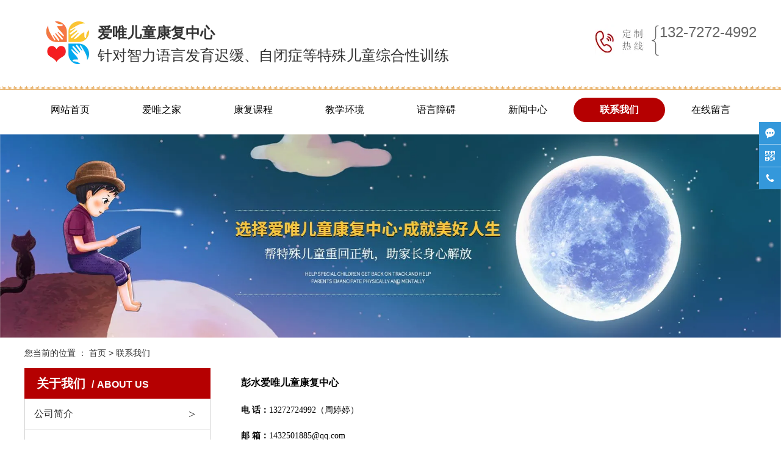

--- FILE ---
content_type: text/html; charset=utf-8
request_url: http://www.aiweikangfu.com/contact.html
body_size: 3671
content:

<!doctype html>
<html>
<head>
    <meta http-equiv="Content-Type" content="text/html; charset=utf-8" />
<title>联系我们_彭水爱唯儿童康复中心</title>
<meta name="Keywords" content="" />
<meta name="Description" content="" />
<meta name="author" content="深圳市东方富海科技有限公司 fuhai360.com" />
<link href="//static2.fuhai360.com/global/common.css" rel="stylesheet" type="text/css" />

    
<script src="//static2.fuhai360.com/global/js/jquery.min.js" type="text/javascript"></script>
<script src="//static2.fuhai360.com/n210721/js/jquery.SuperSlide.2.1.1.js" type="text/javascript"></script>
<script src="//static2.fuhai360.com/n210721/js/aos.js" type="text/javascript"></script>
<link href="//static2.fuhai360.com/n210721/css/style.css?ver=2" rel="stylesheet" type="text/css">
<link href="//static2.fuhai360.com/n210721/css/aos.css" rel="stylesheet" type="text/css">
<style type="text/css">.two_fr li{height:auto;}.five_text h3{display:none;}.footer_text li{height:47px;margin-bottom:9px;}.footer_top li{padding:0 41px;}.product li{height:auto;}.product li img{height:179px;}.two_img{width:100%;height:215px;}</style>
<script type="text/javascript">document.write(unescape('%3Cscript src="http://webim.fuhai360.com/ocs.html?sid=49734" type="text/javascript"%3E%3C/script%3E'));</script>

</head>
<body>
    <div class="page">
        <div class="header">
        <div class="logo container clear">
            <div class="logo_fl fl">
                <a href="/" title="彭水爱唯儿童康复中心"><img src="http://img01.fuhai360.com/--49/49734/202207/202207151128419434.png" alt="彭水爱唯儿童康复中心" /></a>
            </div>
<div class="logo_fr fl">
                <h2>爱唯儿童康复中心</h2>
                <h3>针对智力语言发育迟缓、自闭症等特殊儿童综合性训练</h3>
            </div>
            <div class="logo_dh fr">
                <img src="http://img01.fuhai360.com/demo/202107/202107221144047597.gif" alt=""   />
                132-7272-4992
            </div>
         </div>
    </div>
    <div class="navbox">
       <ul class='nav container'><li class='menu_li'><a href="/">网站首页</a></li><li class='menu_li'><a href="/about.html">爱唯之家</a></li><li class='menu_li'><a href="/product.html">康复课程</a></li><li class='menu_li'><a href="/product-1077.html">教学环境</a></li><li class='menu_li'><a href="/product-1090.html">语言障碍</a></li><li class='menu_li'><a href="/article.html">新闻中心</a></li><li class='menu_li'><a href="/contact.html">联系我们</a></li><li class='menu_li'><a href="/zxly.html">在线留言</a></li></ul>
        <div style="clear:both"></div>
    </div>
    

 
        <!--其它banner-->
       <div class="page_banner">
           <img src="http://img01.fuhai360.com/--49/49734/202207/202207231017047403.png" alt="" />
        </div>
        <div class="container clear">
            <!--路径-->
            <div class="main_top">
                <b>您当前的位置 ：</b> <a href="/">首页</a>&nbsp;&gt;&nbsp;联系我们
                
            </div>
           <!--左侧-->
     <div class="page_fl fl">
                <div class="page_nav">
                    <div class="page_title">
                        <a href="" title="关于我们">
                            关于我们<span>ABOUT US</span>
                        </a>
                    </div>
                    <ul>
                       <li><a href='/about.html' title='公司简介'>公司简介</a><ul class='page_navs'></ul></li><li><a href='/contact.html' title='联系我们'>联系我们</a><ul class='page_navs'></ul></li><li><a href='/zxly.html' title='在线留言'>在线留言</a><ul class='page_navs'></ul></li>
                    </ul>
                </div>
              <!--联系我们-->
                 <div class="page_lxwm">
                    <div class="page_title">
                        <a href="" title="联系我们">
                            联系我们<span>CONTACT US</span>
                        </a>
                    </div>
                    <ul class="clear">
                       <li>
	彭水爱唯儿童康复中心
</li>
<li>
	电 话：132-7272-4992（周婷婷）
</li>
<li>
	邮 箱：1432501885@qq.com
</li>
<li>
	地 址：彭水县汉关路45号2楼
</li>
                    </ul>
                </div>
                <div class="page_lxwms">
                  <img src="http://img01.fuhai360.com/demo/202107/202107221003439475.png" alt=""   />
                </div>
             </div>
            <!--内容-->
            <div class="page_fr fr pages_text">
<span style="font-size:16px;font-family:&quot;Microsoft YaHei&quot;;line-height:3;"><strong>彭水爱唯儿童康复中心</strong></span><br />
<span style="font-size:14px;font-family:&quot;Microsoft YaHei&quot;;line-height:3;"><strong>电 话：</strong>13272724992<span style="font-size:14px;font-family:&quot;Microsoft YaHei&quot;;line-height:3;">（<span style="font-size:14px;font-family:&quot;Microsoft YaHei&quot;;line-height:3;"><span style="font-size:14px;font-family:&quot;Microsoft YaHei&quot;;line-height:3;">周婷婷</span></span>）</span></span><br />
<span style="font-size:14px;font-family:&quot;Microsoft YaHei&quot;;line-height:3;"><strong>邮 箱：</strong>1432501885@qq.com</span><br />
<p>
	<span style="font-size:14px;font-family:&quot;Microsoft YaHei&quot;;line-height:3;"><strong>地 址：</strong>彭水县汉关路45号2楼</span> 
</p>
<p>
	<span style="font-size:14px;font-family:&quot;Microsoft YaHei&quot;;line-height:3;"> 
	<iframe src="http://static.fuhai360.com/maps/baidu-webgl-v10.html?center=108.1829972569126%2C29.301383109992624&zoom=18.640405373590756&width=558&height=360&markers=108.1829972569126%2C29.301383109992624&markerStyles=l%2CA" frameborder="0" style="width:560px;height:362px;">
	</iframe>
<br />
</span> 
</p>
<span style="font-size:14px;font-family:&quot;Microsoft YaHei&quot;;line-height:3;"></span>
            </div>
         </div>
       <!--结束-->
   <!--底部内容-->
 <div class="footer">
 <div class="index_img">
           <img src="http://img01.fuhai360.com/--49/49734/202207/202207151501297872.jpg" alt=""   />
        </div>
<div class="footer_top">
	<ul class="container">
		<li>
			<a href="">网站首页</a> 
		</li>
		<li>
			<a href="about.html">爱唯之家</a> 
		</li>
		<li>
			<a href="product.html">康复课程</a> 
		</li>
		<li>
			<a href="product-1077.html">教学环境</a> 
		</li>
		<li>
			<a href="product-1090.html">语言认知</a> 
		</li>
		<li>
			<a href="article.html">新闻中心</a> 
		</li>
		<li>
			<a href="contact.html">联系我们</a> 
		</li>
		<li>
			<a href="zxly.html">在线留言</a> 
		</li>
	</ul>
</div>
<div class="footer_bottom container clear">
	<div class="footer_fl fl">
		<img src="http://img01.fuhai360.com/--49/49734/202207/202207151501410373.png" /> 
		<h3>
			彭水爱唯儿童训练中心
		</h3>
		<p>
			<a href="https://beian.miit.gov.cn/#/Integrated/index" target="_blank">备案号：渝ICP备2022007652号-1</a> 
		</p>
		<div style="margin:0 auto;padding:20px 0;">
			<a target="_blank" href="http://www.beian.gov.cn/portal/registerSystemInfo?recordcode=50024302000265"><img src="" /> 
			<p style="color:#939393;">
				<img src="http://img01.fuhai360.com/--49/49734/202305/202305181138265659.png" alt="" />渝公网安备 50024302000265号
			</p>
</a> 
		</div>
	</div>
	<div class="footer_text fl">
		<h3 class="h3">
			联系我们
		</h3>
		<ul class="clear">
			<li>
				<em>电话：</em>132-7272-4992
			</li>
			<li>
				<em>邮箱：</em>1432501885@qq.com
			</li>
			<li>
				<em>地址：</em>彭水县汉关路45号2楼
			</li>
		</ul>
	</div>
	<div class="footer_fr fr">
		<h3 class="h3">
			扫一扫
		</h3>
		<ul>
			<li>
				<img src="http://img01.fuhai360.com/--49/49734/202207/202207280935048341.png" title="" alt="" align="" /> 扫一扫，微信咨询
			</li>
			<li>
				<img src="http://img01.fuhai360.com/--49/49734/202207/202207280940202716.png" title="" alt="" align="" /> 扫一扫，官方网站
			</li>
		</ul>
	</div>
</div> 
        <div class="footer_yl">
            <ul class="container">
  <li>	技术支持：<a href="http://www.zhuoguang.net" target="_blank">重庆卓光科技</a> <a href="sitemap.html" target="_blank">网站地图</a> 声明：本站部分内容图片来源于互联网，如有侵权第一时间联系管理员删除，谢谢！</li>
            </ul>
        </div>
    </div>
<script type="text/javascript">
    //footer
    /*返回顶部*/
    ; (function ($) {
        $.fn.backTop = function (o) {
            var defaults = {
                'right': 200,
                'bottom': 100
            };
            o = $.extend({}, defaults, o);
            var sHtml = '<div id="backTop" style="z-index:5;width:50px;height:50px; position:fixed;right:' + o.right + 'px; bottom:' + o.bottom + 'px;cursor:pointer;display:none;"><img src="http://static2.fuhai360.com/n210721/images/footer.png" style="width:28px;height:48px;" /></div>';
            $(document.body).append(sHtml);
            $(window).scroll(function () {  //只要窗口滚动,就触发下面代码 
                var scrollt = document.documentElement.scrollTop + document.body.scrollTop; //获取滚动后的高度 
                if (scrollt > 200) {  //判断滚动后高度超过200px,就显示  
                    $("#backTop").fadeIn(400); //淡出     
                } else {
                    $("#backTop").stop().fadeOut(400); //如果返回或者没有超过,就淡入.必须加上stop()停止之前动画,否则会出现闪动   
                }
            });
            $("#backTop").click(function () { //当点击标签的时候,使用animate在200毫秒的时间内,滚到顶部
                $("html,body").animate({ scrollTop: "0px" }, 200);
            });
        };
    })(jQuery);
    //
    $(this).backTop({ right: 20, bottom: 128 });//返回顶部
</script>
<script type="text/javascript">
    $(function () {
        var cururl = window.location.pathname;
        $(".nav li a,.page_nav li a").each(function () {
            var url = $(this).attr("href");
            if (cururl.toUpperCase() == url.toUpperCase()) {
                $(this).addClass("cur");
                return;
            }
        });
    });
</script>

    </div>
<script type="text/javascript">
(function(){
    var bp = document.createElement('script');
    var curProtocol = window.location.protocol.split(':')[0];
    if (curProtocol === 'https') {
        bp.src = 'https://zz.bdstatic.com/linksubmit/push.js';
    }
    else {
        bp.src = 'http://push.zhanzhang.baidu.com/push.js';
    }
    var s = document.getElementsByTagName("script")[0];
    s.parentNode.insertBefore(bp, s);
})();
</script>
</body>
</html>


--- FILE ---
content_type: text/html; charset=utf-8
request_url: http://webim.fuhai360.com/ocs.html?sid=49734
body_size: 1353
content:
window.f360WebIMHtml = '<ul><li class="scrollbar-item first-item"><span class="item-icon webim-iconfont">&#xe60c;</span><div class="item-content item-content-im"><div class="item-content-wrap"><h3>在线客服</h3><ul><li><a href="http://wpa.qq.com/msgrd?v=3&uin=1432501885&site=qq&menu=yes" target="_blank"><i class="webim-iconfont">&#xe607;</i>在线咨询</a></li></ul></div></div></li><li class="scrollbar-item"><span class="item-icon webim-iconfont">&#xe72c;</span><div class="item-content item-content-qrcode"><div class="item-content-wrap"><img src="http://img01.fuhai360.com/--49/49734/202207/202207280935048341.png" style="width:98px;height:98px;" /></div></div></li><li class="scrollbar-item"><span class="item-icon webim-iconfont">&#xe613;</span><div class="item-content item-content-phone" data-width="168"><a href="tel:13272724992">13272724992</a></div></li></ul>';
window.f360Setting = {floatRight: true, offsetTop: 200, offsetSide: 0 };


    window.f360Config = {
        isDev: false,
        assetUrlRoot: 'http://webim.fuhai360.com'
    };
    !function(t,e){function i(){s=!("minWidth"in $("html")[0].style);var i=$('<div class="f360-webim"></div>').html(t.f360WebIMHtml);h.floatRight?i.css({top:h.offsetTop,right:h.offsetSide}):i.css({top:h.offsetTop,left:h.offsetSide}),$(e.body).append(i),i.show(),o(i),i.find("ul > .scrollbar-item").each(n)}function n(){var t=$(this),e=t.width(),i=t.height(),n=t.find(".item-content"),o=0,a=0;if(n.length){if(n.hasClass("item-content-im")){var s=n.find("li").length;s>12?n.data("width",648):s>6?n.data("width",408):n.data("width",288)}n.css(h.floatRight?{right:e}:{left:e}),o=n.data("width")||n.width(),n.width(o),a=n.data("height")||n.height(),n.width(e),n.height(i)}var d=h.floatRight?{right:e,width:o}:{left:e,width:o};t.hover(function(){t.addClass("current-item"),0!=o&&n.show().stop(!0,!0).animate(d,138,function(){a>i&&n.stop().animate({height:a},89)})},function(){if(0==o)return void t.removeClass("current-item");a>i?n.stop().animate({height:i},39,function(){n.stop().animate(d,89,function(){n.hide(),n.width(e),n.height(i),t.removeClass("current-item")})}):n.stop().animate(d,89,function(){n.hide(),n.width(e),n.height(i),t.removeClass("current-item")})})}function o(i){window.onresize=window.onscroll=function(){var n=e.documentElement.scrollTop||t.pageYOffset||e.body.scrollTop;s&&i.css({top:n+h.offsetTop})}}function a(t,i){var n=e.createElement("script");n.type="text/javascript",n.readyState?n.onreadystatechange=function(){"loaded"!=n.readyState&&"complete"!=n.readyState||(n.onreadystatechange=null,i())}:n.onload=function(){i()},n.src=t,document.getElementsByTagName("head")[0].appendChild(n)}var s,d=t.f360Config||{assetUrlRoot:""},h=t.f360Setting||{floatRight:!1,offsetTop:100,offsetSide:36};!function(t){var i=e.createElement("link");i.href=t,i.rel="stylesheet",i.type="text/css",document.getElementsByTagName("head")[0].appendChild(i)}(d.assetUrlRoot+"/assets/style1/index.css"),setTimeout(function(){t.jQuery?i():a("http://cdn.bootcss.com/jquery/1.8.3/jquery.js",function(){i()})},368)}(window,document);


--- FILE ---
content_type: text/html
request_url: http://static.fuhai360.com/maps/baidu-webgl-v10.html?center=108.1829972569126%2C29.301383109992624&zoom=18.640405373590756&width=558&height=360&markers=108.1829972569126%2C29.301383109992624&markerStyles=l%2CA
body_size: 1034
content:
<!DOCTYPE html><html><head><meta name="viewport" content="initial-scale=1,user-scalable=no"><meta http-equiv="Content-Type" content="text/html; charset=utf-8"><title>百度地图 | 富海360</title><style type="text/css">html{height:100%}body{height:100%;margin:0;padding:0;overflow:hidden}#container{display:flex;justify-content:center;align-items:center;height:100%;background-color:#f7f8fa;overflow:hidden}#container.error{color:#f53f3f}</style><script type="text/javascript" src="//api.map.baidu.com/api?v=1.0&&type=webgl&ak=p08SFFON70hn4WxP9tqQxc4B5eNQO9Rd"></script><script type="text/javascript">const url=location.href.replace(/&amp;/g,"&");function getParam(e){return url.match(new RegExp(`[?&]${e}=([^?&]+)`,"i"))?decodeURIComponent(RegExp.$1):""}function renderError(e,r){e.className="error",e.innerHTML=r}function initMap(){const e=document.getElementById("container");if(!e)return;const r=window.BMapGL;if(!r)return renderError(e,"地图加载失败");const n={center:getParam("center"),zoom:getParam("zoom"),markers:getParam("markers"),markerInfo:getParam("markerInfo")};if(!n.center)return renderError(e,'缺少参数"中心点坐标"');const o=n.center.split(",");if(2!==o.length)return renderError(e,'无效的参数"中心点坐标"');const t=new r.Point(o[0],o[1]),a=new r.Map(e);if(a.centerAndZoom(t,n.zoom||16),a.enableScrollWheelZoom(),a.enableKeyboard(),a.addControl(new r.ZoomControl),a.addControl(new r.ScaleControl),n.markers){const e=n.markers.split(",");if(2===e.length){const o=new r.Point(e[0],e[1]),t=new r.Marker(o);if(a.addOverlay(t),n.markerInfo){const e=new r.InfoWindow(n.markerInfo);a.openInfoWindow(e,o),t.addEventListener("click",(()=>{a.openInfoWindow(e,o)}))}}}}</script></head><body onload="initMap()"><div id="container">正在加载地图...</div></body></html>

--- FILE ---
content_type: text/css
request_url: http://static2.fuhai360.com/n210721/css/style.css?ver=2
body_size: 6740
content:
html, body {
    margin: 0;
    padding: 0;
    position: relative;
    font: 14px/24px "Microsoft YaHei", arial, å®‹ä½“, sans-serif;
}

body {
    overflow-x: hidden;
}

ul, li, p, img, b, ol, em, h1, h2, h3, h4, h5, h6, dl, dd, dt {
    list-style-type: none;
    margin: 0;
    padding: 0;
    border: none;
    font-style: normal;
    text-decoration: none;
    font-weight: initial;
}

a, a:visited, a:link {
    color: inherit;
    text-decoration: none;
}

#dituContent img {
    max-width: inherit;
}

img {
    max-width: 100%;
}

.fl {
    float: left;
}

.fr {
    float: right;
}

.clear {
    position: relative;
}

.clear:after {
    display: block;
    clear: both;
    content: "";
}

.index_img {
    position: absolute;
    width: 100%;
    z-index: -1;
    height: 100%;
    top: 0px;
}

.index_img img {
    width: 100%;
    height: 100%;
    display: block;
}

.container {
    margin: auto;
    width: 1200px;
}

.title {
    text-align: center;
}

.title h2 {
    font-size: 48px;
    line-height: 60px;
    font-family: "Microsoft Yahei";
    position: relative;
    padding: 0px 20px;
    display: inline-block;
}

.title b {
    display: block;
    position: relative;
}

.title b:before {
    content: '';
    width: 5px;
    height: 5px;
    border: 1px solid #b50001;
    position: absolute;
    left: -40px;
    top: 27px;
}

.title b:after {
    content: '';
    width: 5px;
    height: 5px;
    border: 1px solid #b50001;
    position: absolute;
    right: -40px;
    top: 27px;
}

.title h2:before {
    content: '';
    width: 140px;
    height: 1px;
    position: absolute;
    left: -160px;
    top: 30px
}

.title h2:after {
    content: '';
    width: 140px;
    height: 1px;
    position: absolute;
    right: -160px;
    top: 30px
}

.title h3 {
    font-size: 28px;
    line-height: 32px;
    font-weight: normal;
    color: #333;
}

.page_title, .Product_Item_top .more, .article li:hover b, .one li h3, .pading span.current, .page_title span, .nav a.cur, .nav a:hover, .two_title, .two_fl li a:hover, .two_fr li h3, .three_text h3, .three_text h3 .b, .fours_fl, .fours_fr .now, .slider .pnBtn .arrow, .six_title h2, .six .prev, .six .next, .eight_fr .more, .footer_top li, .footer_fl h3, .footer .h3, .footer_text li, .footer_yl li, .interlink__inner, a.interlink__item {
    color: #fff
}

.page_nav .cur, .page_nav .cur:after, .page_nav li a:hover, .Product_Item_title span, .xgxw li a:hover, .xgcp li:hover h3, .article li:hover h3, .title h2, .one li:after, ul.two_ul li a:hover, .two_titles h2, .four_fls .b, .six_title h2:after, .six li:hover h3, .seven_nav .on a, .seven_fl li:hover h3, .seven_uls li:hover h3, .seven_title h2:hover, .eight_title h2 b, .eight_fr .more:after, .eight_bottom .prev:hover, .eight_bottom .next:hover, a.interlink__item:hover {
    color: #b50001;
}

.Product_Item_top .more, .article li:hover b, .title h2:before, .title h2:before, .nav a.cur, .nav a:hover, .one li h3, .two_title, .two_fl li a:hover, .two_titles h2:before, .three_text:before, .fours_fr .now, .six_title h2, .six .prev:hover, .six .next:hover, .seven_uls .hd li, .eight_fr .more, .footer_top, .footer .h3:after, .page_title, div#slides .hd li, .title h2:after {
    background: #b50001;
}

/**/

.logo {
    padding: 20px 0;
}

.logo_fl {
    width: 120px;
}

.logo img {
    display: block;
    max-width: 100%;
}

.logo_fr {
    width: 700px;
    padding-top: 15px;
}

.logo_fr h2 {
    color: #333;
    font-size: 24px;
    line-height: 37px;
    font-weight: bold;
    width: 600px;
    float: left;
}

.logo_fr h3 {
    color: #333;
    line-height: 37px;
    font-size: 24px;
    width: 600px;
    float: left;
}

.logo_dh {
    color: #666;
    font-size: 24px;
    line-height: 26px;
    padding-top: 20px;
}

.logo_dh img {
    float: left;
    height: 52px;
    display: block;
}

/**/

div#slides {
    position: relative;
}

div#slides img {
    width: 100%;
    display: block;
}

div#slides .hd {
    position: absolute;
    bottom: 40px;
    text-align: center;
    z-index: 5;
    width: 1200px;
    left: 50%;
    margin-left: -600px;
}

div#slides .hd li {
    display: inline-block;
    width: 20px;
    height: 20px;
    line-height: 20px;
    text-align: center;
    color: transparent;
    margin: 0px 10px;
    border-radius: 50%;
}

div#slides .hd .on {
    background: #fff;
}

/**/

.navbox {
    width: 100%;
    background: url(../images/top_line.gif) repeat-x top;
}

.nav li {
    position: relative;
    float: left;
    padding: 20px 0;
}

.nav a {
    display: block;
    text-align: center;
    font-size: 16px;
    padding: 0px 43px 0;
    line-height: 40px;
    box-sizing: border-box;
}

.nav_ul {
    position: absolute;
    top: 80px;
    z-index: 11;
    display: none;
    width: 100%;
    box-sizing: border-box;
    background: #fff;
}

.nav_ul li {
    float: none;
    padding: 0;
}

.nav_ul li a {
    padding: 0px;
    font-size: 14px;
    margin: 0px;
    line-height: 40px;
    height: 40px;
    white-space: nowrap;
    overflow: hidden;
    text-overflow: ellipsis;
    color: #333
}

.nav li:hover .nav_ul {
    display: block;
}

.nav a.cur, .nav a:hover {
    font-weight: bold;
    border-radius: 40px;
}

.nav_ul li a.cur, .nav_ul li a:hover {
    border-radius: initial
}

/**/

.kw {
    border-bottom: 1px solid #dddddd;
    line-height: 60px;
}

.kw .fl {
    width: 670px;
    color: #666;
    height: 65px;
    border-right: dotted 2px #dadcdc;
    background: url(../images/ico06.gif) no-repeat 0px center;
    padding-left: 30px;
    white-space: nowrap;
    text-overflow: ellipsis;
    overflow: hidden;
    line-height: 65px;
}

.kw .fl b {
    color: #3b3f4e;
    font-weight: bold;
}

.search input {
    display: block;
    height: 65px;
    width: 339px;
    float: left;
    line-height: 65px;
    padding: 0 10px 0 50px;
    border: none;
    color: #9ea1a6;
    outline: none;
}

a.searchBtn {
    width: 99px;
    height: 65px;
    float: right;
    cursor: pointer;
    display: block;
    background: url(../images/sea_ico.png) no-repeat 36px 18px #b50001;
    border: 0;
}

/**/

.one {
    background: #f6f6f6;
    padding: 100px 0;
    position: relative;
}

.one_imgs {
    position: absolute;
    width: 154px;
    height: 498px;
    top: 330px;
    right: 0;
    z-index: 2;
}

.one_imgs img {
    width: 100%;
    height: 100%;
    display: block;
}

.one ul {
    margin-top: 50px;
}

.one li {
    width: 240px;
    float: left;
    margin: 0 80px 0 0;
    position: relative;
}

.one li:nth-child(4n) {
    margin-right: 0;
}

.one_img {
    display: block;
    width: 224px;
    height: 224px;
    background: #fff;
    padding: 6px;
    border: dotted 1px #b50001;
    border-radius: 50%;
}

.one_img img {
    display: block;
    width: 100%;
    height: 100%;
    border-radius: 50%;
}

.one li h3 {
    position: absolute;
    width: 200px;
    line-height: 40px;
    border-radius: 40px;
    left: 50%;
    bottom: 0px;
    margin-left: -100px;
    font-size: 18px;
    text-align: center;
}

.one li:after {
    content: '>';
    width: 25px;
    height: 25px;
    line-height: 25px;
    text-align: center;
    position: absolute;
    right: 45px;
    bottom: 7px;
    background: #fff;
    border-radius: 50%;
    font-size: 16px;
    font-family: '楷体';
}

.one li:hover h3 {
    background: #f38400;
}

.one li:hover:after {
    color: #f38400
}

/**/

.two {
    margin-top: 100px;
}

.two_fl {
    width: 250px;
    background: #fff;
    border: 1px solid #ccc;
    border-top: none;
}

.two_title {
    border-bottom: 5px solid #000;
    text-align: center;
    padding-top: 25px;
    padding-bottom: 25px;
}

.two_title h2 {
    font-size: 20px;
    font-weight: bold;
}

.two_title h3 {
    display: block;
    font-weight: normal;
    font-size: 14px;
    margin-top: 3px;
    font-family: arial;
    text-transform: uppercase;
}

.two_fl ul {
    padding: 20px 20px 0;
}

.two_fl li {
    margin-bottom: 20px;
    position: relative;
}

.two_fl li a {
    background: #f0f0f0;
    font-size: 16px;
    color: #333;
    height: 40px;
    text-align: center;
    line-height: 40px;
    white-space: nowrap;
    overflow: hidden;
    text-overflow: ellipsis;
    display: block;
}

ul.two_ul {
    border: none;
    padding: 0;
    margin-top: 5px;
}

ul.two_ul li {
    margin-bottom: 0;
}

ul.two_ul li a {
    border-bottom: 1px dashed #ccc;
    background: none;
    box-sizing: border-box;
    padding-left: 35px;
    text-align: left;
}

ul.two_ul li:before {
    content: '';
    border-left: 3px solid #333;
    border-right: 3px solid transparent;
    border-top: 3px solid transparent;
    border-bottom: 3px solid transparent;
    position: absolute;
    left: 16px;
    top: 17px;
}

ul.two_ul li:after {
    content: '';
    width: 1px;
    height: 6px;
    background: #333;
    position: absolute;
    left: 14px;
    top: 17px;
}

ul.two_ul li a:hover {
    background: none;
}

ul.two_ul li:hover:before {
    border-left: 3px solid #b50001;
}

ul.two_ul li:hover:after {
    background: #b50001;
}

/**/

.two_fr {
    width: 900px;
}

.two_titles {
    line-height: 40px;
    border-bottom: 1px solid #ccc;
    overflow: hidden;
    margin-bottom: 20px;
}

.two_titles h2 {
    position: relative;
    display: inline-block;
    padding-left: 15px;
}

.two_titles h2:before {
    content: '';
    width: 5px;
    height: 20px;
    position: absolute;
    left: 0px;
    top: 10px;
}

.two_titles h3 {
    display: inline-block;
    font-size: 20px;
    color: #999999;
    font-family: arial;
    text-transform: uppercase;
    margin-left: 5px;
}

.two_titles .more {
    text-transform: uppercase;
    color: #c1c1c1;
    float: right;
}

.two_fr li {
    float: left;
    margin-right: 20px;
    margin-bottom: 20px;
    width: 286px;
    position: relative;
    height: 381px;
    overflow: hidden;
}

.two_fr li:nth-child(3n) {
    margin-right: 0px;
}

.two_fr li img {
    -webkit-transition: 1s;
    -moz-transition: 1s;
    transition: 1s;
    width: 100%;
    height: 100%;
    display: block;
}

.two_fr li:hover img {
    -webkit-transform: scale(1.1);
    -moz-transform: scale(1.1);
    -ms-transform: scale(1.1);
    transform: scale(1.1);
}

.two_fr li h3 {
    position: absolute;
    line-height: 40px;
    z-index: 5;
    bottom: 0px;
    text-align: center;
    width: 100%;
    background: rgba(0, 0, 0, 0.5);
    height: 40px;
    overflow: hidden;
    white-space: nowrap;
    text-overflow: ellipsis;
}

/**/

.three {
    position: relative;
    height: 700px;
    margin-top: 80px;
    padding-top: 80px;
}

.three .container {
    position: relative;
}

.three li {
    text-align: left;
    position: absolute;
    width: 170px;
}

.three li:nth-child(1) {
    left: 100px;
    top: 205px;
}

.three li:nth-child(2) {
    right: 130px;
    top: 155px;
}

.three li:nth-child(3) {
    left: 80px;
    top: 370px;
}

.three li:nth-child(4) {
    right: 100px;
    top: 375px;
}

.three li:nth-child(5) {
    left: 85px;
    top: 600px;
}

.three li:nth-child(6) {
    right: 60px;
    top: 555px;
}

.three li h2 {
    font-size: 30px;
    color: #000000;
    font-weight: normal;
    height: 80px;
    line-height: 36px;
}

.three li em {
    float: left;
    font-size: 64px;
    line-height: 60px;
    padding: 0 5px 0 0;
}

.three li .span {
    font-size: 12px;
    opacity: 0.7;
    line-height: 22px;
    display: block;
    white-space: nowrap;
}

.three_text {
    background: rgba(255, 255, 255, 0.95);
    width: 476px;
    height: 219px;
    box-sizing: border-box;
    padding: 0 25px 25px;
    position: absolute;
    border-radius: 55px 0 16px 0;
    z-index: 2;
    overflow: hidden;
    left: 0;
    top: -40px;
    display: none !important;
}

.three .now .three_text {
    display: block !important;
}

.three li:nth-child(2n) .three_text {
    left: initial;
    right: 0px
}

.three li:nth-child(5) .three_text {
    top: -95px!important;
}

.three_text:before {
    content: "";
    position: absolute;
    width: 100%;
    height: 54px;
    top: 0;
    left: 0;
    z-index: -1;
}

.three_text h3 {
    line-height: 54px;
    font-size: 30px;
    padding-left: 66px;
    position: relative;
    overflow: hidden;
    font-weight: normal;
    margin-bottom: 25px;
}

.three_text h3 .b {
    position: absolute;
    left: 0;
    top: 0;
    width: 66px;
    height: 54px;
    line-height: 54px;
    opacity: 0.3;
    text-align: center;
    font-size: 90px;
    font-weight: bold;
}

.three_p {
    width: 206px;
    float: left;
    text-align: justify;
}

.three_text img {
    width: 190px;
    height: 115px;
    display: block;
    float: right;
}

/**/

.four {
    margin-top: 100px;
}

.four ul {
    margin-top: 50px;
    overflow: hidden;
}

.four ul li {
    width: 100%;
}

.four ul li:nth-child(1) {
    height: 523px;
}

.four ul li:nth-child(2) {
    height: 500px;
    margin-top: -100px;
}

.four_fl {
    width: 45%;
}

.four_fls {
    width: 500px;
    float: right;
}

.four li:nth-child(2) .four_fls {
    float: left;
    padding-top: 50px;
}

.four_fls img {
    display: block;
    height: 61px;
}

.four_fls h2 {
    font-size: 40px;
    color: #333;
    line-height: 63px;
    margin: 20px 0 0px;
    font-weight: bold;
}

.four_fls .b {
    font-weight: bold;
}

.four_fls h3 {
    display: block;
    font-size: 24px;
    line-height: 41px;
    color: #666;
    font-weight: normal;
    border-bottom: 2px solid #d1d1d1;
    margin-bottom: 30px;
    padding-bottom: 30px;
}

.four_fls .p {
    font-family: "Microsoft Yahei";
    font-size: 16px;
    line-height: 30px;
    color: #666;
}

.four_fr {
    width: 50%;
    height: 100%;
    position: relative;
}

.four_fr .four_one, .four_fr .four_ones {
    width: 100%;
    display: block;
    height: 100%;
}

.four_fr .four_two {
    width: 279px;
    height: 523px;
    display: block;
    position: absolute;
    left: 0px;
    top: 0px
}

.four_fr .four_twos {
    height: 100px;
    width: 100px;
    display: block;
    right: -50px;
    top: 0;
    position: absolute;
}

/**/

.four_three {
    width: 1200px !important;
    position: relative;
    margin: 30px auto 50px;
    clear: both;
    overflow: hidden;
}

.four_img {
    width: 100%;
    height: 680px;
    z-index: -1;
    position: absolute;
    top: 0px;
    left: 0px;
    display: block;
}

.fours_fl {
    width: 695px;
    background: #282731;
    border-radius: 55px 0 16px 0;
    box-sizing: border-box;
    -moz-box-sizing: border-box;
    -webkit-box-sizing: border-box;
    -o-box-sizing: border-box;
    padding: 30px 88px 60px;
    margin-top: 480px;
}

.fours_fl h2 {
    height: 88px;
    line-height: 88px;
    font-size: 24px;
    font-weight: normal;
    border-bottom: 1px solid rgba(255, 255, 255, 0.1);
    margin-bottom: 22px;
}

.fours_fl .p {
    font-size: 16px;
    line-height: 30px;
}

.fours_fr {
    margin-top: 317px;
}

.fours_fr .four_fls {
    background: #fff;
    box-sizing: border-box;
    padding: 58px 0 0 60px;
    height: 293px;
    margin-bottom: 5px;
    border: solid 1px #ebebeb;
}

.fours_fr .four_fls h3 {
    font-size: 18px;
    line-height: 32px;
    opacity: 0.4;
    text-transform: uppercase;
    font-weight: normal;
    font-style: normal;
    color: #666;
    border-bottom: none;
    margin-bottom: 30px;
    padding-bottom: 30px;
}

.fours_fr ol li {
    width: 165px;
    height: 165px;
    float: left;
    margin-right: 4px;
    font-size: 18px;
    line-height: 50px;
    color: #000;
    text-align: center;
    padding-top: 38px;
    background: #fff;
    border: solid 1px #ebebeb;
    box-sizing: border-box;
    padding-bottom: 20px;
}

.four ol li:nth-child(1), .four ol li:nth-child(2) {
    height: auto;
    margin-top: 0px;
}

.fours_fr ol li:nth-child(3n) {
    margin-right: 0;
    height: auto;
}

.fours_fr .fours_img {
    width: 45px;
    height: 46px;
    position: relative;
    display: block;
    overflow: hidden;
    margin: 0 auto;
}

.fours_fr .fours_img img {
    width: 100%;
    display: block;
    -webkit-transition: all 0.4s linear;
    transition: all 0.4s linear;
}

.fours_fr .now img {
    margin-top: -72px;
}

.fours_fr .now {
    border: solid 1px #b50001;
}

/**/

.four_four {
    position: relative;
    overflow: hidden;
}

.four_imgs {
    position: absolute;
    width: 100%;
    bottom: 0;
    left: 0;
}

.four_imgs img {
    display: block;
}

/**/

.slider {
    width: 100%;
    min-width: 1200px;
    position: relative;
    overflow: hidden;
    background: #fff;
    text-align: center;
    margin-top: 100px;
    height: 843px;
}

.slider .bd {
    width: 1200px;
    position: absolute;
    left: 50%;
    margin-left: -600px;
    margin-top: 50px;
}

.slider .bd li {
    width: 1200px;
    overflow: hidden;
    line-height: 28px;
    color: #666;
}

.slider .bd li img {
    display: block;
    width: 1190px;
    height: 600px;
}

.five_text {
    padding-top: 25px;
    text-align: left;
}

.five_text h3 {
    display: block;
    font-size: 20px;
    line-height: 38px;
    height: 38px;
    font-weight: bold;
    color: #333;
}

.five_text p {
    height: 24px;
    overflow: hidden;
}

.slider .tempWrap {
    overflow: visible !important
}

.slider .tempWrap ul {
    margin-left: -1200px !important;
}

.slider .pnBtn {
    position: absolute;
    z-index: 1;
    top: 142px;
    width: 100%;
    height: 600px;
    cursor: pointer;
}

.slider .prev {
    left: -50%;
    margin-left: -610px;
}

.slider .next {
    left: 50%;
    margin-left: 600px;
}

.slider .pnBtn .blackBg {
    display: block;
    position: absolute;
    left: 0;
    top: 0;
    width: 100%;
    height: 600px;
    background: #000;
    filter: alpha(opacity=50);
    opacity: 0.5;
}

.slider .pnBtn .arrow {
    display: none;
    position: absolute;
    top: 0;
    z-index: 1;
    width: 60px;
    height: 600px;
    line-height: 600px;
    font-family: '楷体';
    font-size: 60px;
    text-align: center;
    display: block !important;
}

.slider .prev .arrow {
    right: 0;
}

.slider .next .arrow {
    left: 0;
}

/**/

.six {
    margin-top: 50px;
    position: relative;
}

.six_title {
    position: relative;
}

.six_title:after {
    content: '';
    background: url(../images/pro_line.png) repeat;
    position: absolute;
    height: 7px;
    width: 93%;
    left: 1px;
    top: 15px;
    z-index: -1;
}

.six_title h2 {
    display: inline-block;
    line-height: 35px;
    border-radius: 16px;
    text-align: center;
    padding: 0px 20px;
    font-size: 18px;
    position: relative;
}

.six_title h2:after {
    content: '>';
    width: 18px;
    height: 18px;
    background: #fff;
    border-radius: 50%;
    display: inline-block;
    text-align: center;
    font-family: '楷体';
    line-height: 18px;
    margin-left: 15px;
}

.six_title .more {
    display: block;
    font-size: 18px;
    float: right;
    line-height: 35px;
}

.six .bd {
    margin-top: 30px;
}

.six li {
    width: 230px;
    margin: 0px 5px;
    float: left;
}

.six .six_img {
    width: 100%;
    display: block;
    overflow: hidden;
    box-sizing: border-box;
    border: solid 1px #ccc;
    height: 130px;
}

.six_img img {
    width: 100%;
    height: 100%;
    display: block;
    -webkit-transition: 1s;
    -moz-transition: 1s;
    transition: 1s;
}

.six li:hover img {
    -webkit-transform: scale(1.1);
    -moz-transform: scale(1.1);
    -ms-transform: scale(1.1);
    transform: scale(1.1);
}

.six li h3 {
    white-space: nowrap;
    text-overflow: ellipsis;
    overflow: hidden;
    display: block;
    line-height: 50px;
    height: 50px;
    width: 100%;
    color: #787878
}

.six .prev, .six .next {
    width: 27px;
    height: 27px;
    cursor: pointer;
    top: 120px;
    position: absolute;
    background: #999999;
    border-radius: 50%;
    text-align: center;
    font-size: 18px;
    font-family: '楷体';
    line-height: 28px;
}

.six .next {
    right: -50px
}

.six .prev {
    left: -50px
}

/**/

.seven {
    background: #f4f4f4;
    padding: 84px 0 84px;
    margin-top: 80px;
}

.seven_fl {
    margin-top: 50px;
    width: 698px;
}

.seven_nav {
    overflow: hidden;
    background: url(../images/ico01.jpg) no-repeat left center;
    padding-left: 33px;
    box-sizing: border-box;
    line-height: 50px;
}

.seven_nav li {
    float: left;
    position: relative;
}

.seven_nav .on a {
    font-weight: bold;
}

.seven_nav li:before {
    content: '/';
    position: absolute;
    left: 0px;
    top: 0;
    font-size: 20px;
}

.seven_nav li:first-child:before {
    display: none;
}

.seven_nav li a {
    padding: 0px 30px;
    display: block;
    font-size: 20px;
    color: #333
}

.seven_nav .more {
    float: right;
    color: #666;
}

.seven_ul {
    background: #fff;
    padding: 30px;
    box-sizing: border-box;
}

.seven_img, .seven_img img {
    width: 334px;
    height: 167px;
    overflow: hidden;
    border-radius: 8px;
    overflow: hidden;
    -webkit-transition: 1s;
    -moz-transition: 1s;
    transition: 1s;
}

.seven_fl li:hover img {
    -webkit-transform: scale(1.1);
    -moz-transform: scale(1.1);
    -ms-transform: scale(1.1);
    transform: scale(1.1);
}

.seven_text {
    width: 286px;
    padding: 11px 0 0;
}

.seven_fl li {
    height: 47px;
    border-bottom: 1px solid #efefef;
    line-height: 47px;
    overflow: hidden;
}

.seven_fl li h3 {
    color: #666;
    position: relative;
    padding-left: 20px;
    width: 500px;
    overflow: hidden;
    white-space: nowrap;
    text-overflow: ellipsis;
    height: 47px;
    float: left;
    font-size: 15px;
}

.seven_fl li h3:before {
    content: "";
    position: absolute;
    width: 6px;
    height: 6px;
    top: 18px;
    left: 0;
    border: solid 2px #b4b4b4;
    border-radius: 6px;
}

.seven_fl li span {
    display: block;
    float: right;
    font-family: Times New Roman;
    color: #666;
}

.seven .first {
    height: auto;
    line-height: initial;
    border-bottom: none;
    margin-bottom: 10px;
}

.seven .first h3 {
    height: 42px;
    font-size: 16px;
    line-height: 42px;
    white-space: nowrap;
    text-overflow: ellipsis;
    overflow: hidden;
    font-weight: bold;
    width: 100%;
    padding: 0;
    float: none;
}

.seven .first h3:before {
    display: none;
}

.seven .first p {
    height: 72px;
    overflow: hidden;
    color: #666;
    line-height: 24px;
}

.seven .first span {
    display: block;
    position: relative;
    text-align: right;
    font-family: Times New Roman;
    color: #666;
    margin-top: 8px;
}

.seven .first span {
    float: none;
    line-height: 30px;
}

.seven .first span:before {
    content: "";
    position: absolute;
    width: 180px;
    height: 1px;
    top: 12px;
    background: #efefef;
    left: 0;
}

/**/

.seven_fr {
    width: 460px;
    margin-top: 50px;
}

.seven_title {
    overflow: hidden;
    line-height: 50px;
}

.seven_title h2 {
    color: #333;
    display: block;
    background: url(../images/ico02.jpg) no-repeat left center;
    padding-left: 32px;
    font-size: 20px;
    float: left;
}

.seven_title .more {
    float: right;
    color: #666;
}

.seven_uls {
    padding: 30px;
    box-sizing: border-box;
    background: #fff;
}

.seven_fr img {
    width: 100%;
    height: 168px;
    display: block;
    border-radius: 8px;
}

.seven_uls .bd {
    margin-top: 20px;
}

.seven_uls .bd li {
    border-bottom: 1px solid #e0e0e0;
    margin-bottom: 20px;
    padding-bottom: 20px;
}

.seven_uls .bd h3 {
    height: 44px;
    font-size: 16px;
    color: #000;
    line-height: 44px;
    padding-left: 34px;
    position: relative;
}

.seven_uls li:hover h3, .seven_title h2:hover {
    font-weight: bold;
}

.seven_uls .bd h3:before {
    content: "A:";
    position: absolute;
    width: 34px;
    height: 44px;
    top: 2px;
    left: 0;
    color: #333;
    font-weight: bold;
    line-height: 44px;
    font-size: 14px;
}

.seven_uls .bd p {
    padding: 0 0 0 34px;
    position: relative;
    color: #666;
    height: 48px;
    overflow: hidden;
}

.seven_uls .bd p:before {
    content: "Q:";
    position: absolute;
    width: 34px;
    height: 44px;
    top: 0;
    left: 0;
    color: #333;
    font-weight: bold;
    line-height: 44px;
    font-size: 14px;
}

.seven_uls .prev, .seven_uls .next {
    width: 30px;
    height: 30px;
    cursor: pointer;
    z-index: 11;
    display: inline-block;
    text-align: center;
    margin: 0px 20px;
}

.seven_uls .prev {
    background: url(../images/prev2.jpg) no-repeat;
}

.seven_uls .next {
    background: url(../images/next2.jpg) no-repeat;
}

.seven_uls .hd {
    text-align: center;
    margin-top: 22px;
}

.seven_uls .hd ul {
    display: inline-block;
}

.seven_uls .hd li {
    display: inline-block;
    margin: 0px 5px;
    width: 7px;
    height: 7px;
    border-radius: 7px;
    color: transparent
}

/**/

.eight {
    position: relative;
    padding-top: 100px;
    padding-bottom: 80px;
}

.eight_fl, .eight_img {
    width: 50%;
}

.eight_fr {
    width: 502px;
    padding: 45px 98px 0 0;
    background: url(../images/pro_line.png) repeat-x 0 178px;
    color: #666;
    font-size: 16px;
    font-family: "Microsoft Yahei";
    line-height: 30px;
}

.eight_title {
    margin-bottom: 80px;
}

.eight_title h2 {
    font-size: 50px;
    line-height: 62px;
    color: #000;
}

.eight_title h2 b {
    font-weight: bold;
}

.eight_title h3 {
    font-size: 22px;
    line-height: 36px;
}

.eight_fr .more {
    display: block;
    width: 220px;
    line-height: 50px;
    border-radius: 25px;
    text-align: center;
    position: relative;
    margin-top: 50px;
}

.eight_fr .more:after {
    content: '>';
    width: 40px;
    height: 40px;
    border-radius: 50%;
    position: absolute;
    text-align: center;
    line-height: 40px;
    background: #fff;
    font-size: 25px;
    font-family: '楷体';
    right: 5px;
    top: 5px;
}

.eight_img img {
    width: 100%;
    display: block;
    height: 656px;
}

/**/

.eight_bottom {
    margin-top: 50px;
    position: relative;
}

.eight_titles {
    font-size: 18px;
    line-height: 50px;
    position: relative;
    z-index: 1;
    background: url(../images/ico07.png) no-repeat 0 12px;
    padding: 0 0 0 36px;
    overflow: hidden;
}

.eight_titles h2 {
    font-size: 18px;
    color: #000;
    font-weight: bold;
    padding-right: 10px;
    float: left;
}

.eight_titles:before {
    content: "";
    position: absolute;
    width: 1010px;
    height: 1px;
    top: 25px;
    left: 130px;
    background: #d4d4d4;
    z-index: -1;
}

.eight_titles .more {
    float: right;
    font-size: 18px;
    color: #333;
}

.eight_bottom .bd {
    margin-top: 20px;
}

.eight_bottom li {
    width: 290px;
    float: left;
    margin: 0px 5px;
}

.eight_imgs, .eight_imgs img {
    width: 100%;
    height: 164px;
    display: block;
    overflow: hidden;
    -webkit-transition: 1s;
    -moz-transition: 1s;
    transition: 1s;
}

.eight_bottom li:hover img {
    -webkit-transform: scale(1.1);
    -moz-transform: scale(1.1);
    -ms-transform: scale(1.1);
    transform: scale(1.1);
}

.eight_bottom li h3 {
    display: block;
    height: 46px;
    line-height: 46px;
    font-size: 16px;
    text-align: center;
    white-space: nowrap;
    text-overflow: ellipsis;
    overflow: hidden;
    color: #666;
}

.eight_bottom .prev, .eight_bottom .next {
    width: 40px;
    height: 40px;
    cursor: pointer;
    z-index: 11;
    top: 134px;
    position: absolute;
    color: #787878;
    font-size: 40px;
    font-family: '楷体';
    line-height: 40px;
    text-align: center;
}

.eight_bottom .prev {
    left: -60px;
}

.eight_bottom .next {
    right: -60px;
}

/**/

.footer {
    position: relative;
    overflow: hidden;
}

.footer .index_img {
    top: 70px
}

.footer_top {
    line-height: 70px;
}

.footer_top li {
    display: inline-block;
    padding: 0 26px;
    font-size: 16px;
}

.footer_bottom {
    margin-top: 50px;
}

.footer_fl {
    width: 308px;
    color: rgba(255, 255, 255, 0.65);
    font-size: 16px;
    line-height: 30px;
}

.footer_fl h3 {
    font-size: 18px;
    line-height: 30px;
    margin-bottom: 30px;
}

.footer_text {
    width: 530px;
}

.footer .h3 {
    font-size: 18px;
    position: relative;
    line-height: 50px;
    margin-bottom: 30px;
}

.footer .h3:after {
    content: "";
    position: absolute;
    width: 45px;
    height: 2px;
    top: 60px;
    left: 0;
}

.footer .h3:before {
    content: "";
    position: absolute;
    width: 100%;
    height: 1px;
    background: #544d53;
    top: 60px;
    left: 0;
    z-index: -1;
}

.footer_text li {
    width: 265px;
    white-space: nowrap;
    float: left;
    opacity: 0.5;
    font-family: Times New Roman;
    font-size: 18px;
    overflow: hidden;
    text-overflow: ellipsis;
    margin-bottom: 30px;
}

.footer_text li em {
    display: block;
    font-size: 14px;
    text-transform: uppercase;
    line-height: 24px;
}

.footer_fr {
    width: 230px;
}

.footer_fr li {
    width: 50%;
    float: left;
    line-height: 48px;
    color: #abaaab;
    text-align: center;
    padding: 12px 0 0;
    white-space: nowrap;
    font-size: 12px;
}

.footer_fr li img {
    width: 94px;
    height: 94px;
    display: block;
    margin: auto;
}

.footer_yl {
    margin-top: 50px;
    border-top: solid 2px #595151;
}

.footer_yl li {
    display: inline-block;
    padding: 0 14px;
    line-height: 73px;
    font-size: 16px;
}

/**/

.interlink {
    padding: 10px 0;
    background: rgb(46 37 42);
}

.interlink__inner {
    width: 1200px;
    margin: auto;
    overflow: hidden;
}

.interlink__title {
    width: 100px;
    font-size: 16px;
    background: url(http://img01.fuhai360.com/--47/47432/202106/202106021654093565.png) no-repeat right;
    float: left
}

.interlink__list {
    width: 1090px;
    float: right;
}

a.interlink__item {
    margin: 0px 10px;
    font-size: 15px;
}

/**/

.page .footer {
    margin-top: 50px;
}

.page_banner img {
    width: 100%;
    display: block;
}

.main_top {
    line-height: 50px;
    color: #2f2f2f;
}

.page_fl {
    width: 305px;
}

.page_nav {
    padding: 0;
    text-align: left;
}

.page_title {
    line-height: 50px;
    font-size: 20px;
    font-weight: bold;
    padding: 0 20px;
    box-sizing: border-box;
    height: 50px;
    overflow: hidden;
    white-space: nowrap;
    text-overflow: ellipsis;
}

.page_title span {
    font-size: 16px;
    margin-left: 10px;
}

.page_title span:before {
    content: "/";
    padding-right: 5px;
}

.page_nav ul, .page_tjxw ul, .page_gjc ul, .page_lxwm ul {
    border: 1px solid #d2d2d2;
    border-top: none;
}

.page_nav li {
    position: relative;
}

.page_nav li:last-child {
    border: none
}

.page_nav li a {
    line-height: 50px;
    display: block;
    padding: 0 15px;
    box-sizing: border-box;
    font-size: 16px;
    color: #2e2e2e;
    border-bottom: 1px solid #eeeeee;
}

.page_nav li a:after {
    content: '>';
    width: 30px;
    height: 30px;
    text-align: center;
    color: #333;
    font-size: 20px;
    font-family: '宋体';
    line-height: 30px;
    float: right;
    margin-top: 10px;
}

.page_nav .page_navs {
    border: none;
    display: none;
}

.page_navs li a:after {
    display: none;
}

.page_nav li:hover .page_navs {
    display: block;
}

.page_tjxw, .page_tjcp, .page_lxwm, .page_lxwms {
    margin-top: 20px;
}

.page_tjxw ul {
    padding: 10px 15px;
    box-sizing: border-box;
}

.page_tjxw li {
    line-height: 30px;
    height: 30px;
    white-space: nowrap;
    overflow: hidden;
    text-overflow: ellipsis;
}

.page_tjxw li:before {
    content: '+';
    font-weight: bold;
    margin-right: 5px;
    font-size: 16px;
}

.page_tjcp ul {
    padding: 10px 10px 20px;
    box-sizing: border-box;
}

.page_tjcp li {
    float: left;
    text-align: center;
    color: #5a5a5a;
    margin: 10px 5px 0;
    width: 129px;
}

.page_tjcp li h3 {
    line-height: 30px;
    height: 30px;
    white-space: nowrap;
    overflow: hidden;
    text-overflow: ellipsis;
    font-size: 14px;
}

.page_tjcp li img {
    width: 100%;
    display: block;
}

.page_tjcp li:hover {
    color: #292e39;
}

.page_lxwm li {
    line-height: 45px;
    padding: 0px 20px;
    border-top: 1px solid #eee;
    box-sizing: border-box;
}

.page_lxwms img {
    display: block;
    width: 100%;
}

/**/

.page_fr {
    width: 845px;
}

.product {
    margin-bottom: 30px;
}

.product li {
    float: left;
    width: 238px;
    margin-right: 32px;
    padding: 10px 10px 0 10px;
    border: 1px solid #eeeeee;
    margin-bottom: 20px;
    height: 380px;
}

.product li:nth-child(3n) {
    margin-right: 0;
}

.product_img {
    width: 100%;
    overflow: hidden;
}

.product li img {
    display: block;
    width: 100%;
    height: 100%;
    -webkit-transition: all .5s ease;
    transition: all .5s ease;
}

.product li:hover img {
    -webkit-transform: scale(1.1);
    transform: scale(1.1);
}

.product li h3 {
    text-align: center;
    color: #5a5a5a;
    line-height: 50px;
    white-space: nowrap;
    overflow: hidden;
    text-overflow: ellipsis;
    font-size: 14px;
    font-weight: bold;
}

.product li:hover {
    border-color: #b50001;
}

/**/

.Product_Item_top {
    border: 1px solid #ccc;
    padding: 20px;
    box-sizing: border-box;
    position: relative;
}

.Product_Item_fl {
    width: 392px;
}

.Product_Item_fl img {
    width: 100%;
    display: block;
}

.Product_Item_fr {
    width: 392px;
    font-size: 16px;
    line-height: 30px;
}

.Product_Item_fr h2 {
    font-size: 25px;
    line-height: 50px;
    height: 50px;
    overflow: hidden;
    text-overflow: ellipsis;
    white-space: nowrap;
}

.Product_Item_top .more {
    width: 110px;
    height: 40px;
    font-size: 16px;
    line-height: 40px;
    text-align: center;
    position: absolute;
    bottom: -20px;
    right: 20px;
}

.Product_Item_title {
    margin-top: 30px;
    border-bottom: 1px solid #ccc;
    line-height: 50px;
    text-transform: uppercase;
    margin-bottom: 30px;
}

.Product_Item_title span {
    display: inline-block;
    font-size: 20px;
    border-bottom: 2px solid #b50001;
    line-height: 52px;
}

/*article*/

.article {
    margin-bottom: 15px;
}

.article li {
    border: 1px solid #e1e1e1;
    padding: 10px 30px 20px;
    background: #fff;
    margin-bottom: 35px;
    -webkit-transition: all .5s;
    transition: all .5s;
}

.article_text {
    border-bottom: 1px solid #cbcbcb;
    margin-bottom: 15px;
}

.article_text h3 {
    display: inline-block;
    font-size: 18px;
    width: 640px;
    overflow: hidden;
    white-space: nowrap;
    text-overflow: ellipsis;
    line-height: 50px;
}

.article_text span {
    float: right;
    color: #666666;
    line-height: 50px;
}

.article li p {
    height: 48px;
    line-height: 24px;
    color: #999999;
    overflow: hidden;
}

.article li b {
    margin-top: 15px;
    display: block;
    width: 130px;
    line-height: 33px;
    text-align: center;
    font-size: 14px;
    color: #666666;
    border: 1px solid #e1e1e1;
    -webkit-transition: all .5s ease;
    transition: all .5s ease;
}

.article li:hover {
    -webkit-box-shadow: 0px 2px 13px 1px rgba(8, 1, 3, 0.18);
    box-shadow: 0px 2px 13px 1px rgba(8, 1, 3, 0.18);
}

.article li:hover b {
    border-color: #b50001;
}

/**/

.Article_Content_title h1 {
    font-size: 20px;
    color: #363636;
    font-weight: bold;
    margin-bottom: 10px;
}

.Article_Content_title .info {
    font-size: 14px;
    font-family: Arial;
    color: #9e9e9e;
    line-height: 35px;
    border-bottom: 1px dashed #cfcfcf;
    margin-bottom: 20px;
}

.Article_Content_title span {
    margin-left: 20px;
    background: url(../images/time.png) no-repeat left;
    padding-left: 20px;
}

/**/

.pading {
    clear: both;
    text-align: center;
}

.pading a, .pading span {
    border: 1px solid #cbcbcb;
    color: #333333;
    text-decoration: none;
    overflow: hidden;
    padding: 0px 8px;
    display: inline-block;
    margin: 0 5px;
}

.pading .next, .pading .prev {
    border: 1px solid #cbcbcb;
    overflow: hidden;
    margin: 0 10px;
    display: inline-block;
}

.pading span.current {
    border-color: #292e39;
    background: #292e39;
}

/*上下键*/

.main_next {
    margin: 20px auto 0;
}

.main_next .prevrecord, .main_next .nextrecord {
    margin: 10px 0px;
    display: block;
    font-size: 16px;
    box-sizing: border-box;
    padding: 10px;
    border: 1px solid #eeeeee;
}

.main_next .prevrecord a, .main_next .nextrecord a {
    color: #666;
    font-size: 14px;
}

.main_next b {
    color: #292e39;
}

/*page*/

/*相关产品相关文章开始*/

.xgxw, .xgcp {
    margin-top: 30px;
}

.xg_title {
    line-height: 40px;
    border: 1px solid #ccc;
}

.xg_title h2 {
    padding: 0px 20px;
    border-right: 1px solid #ccc;
    display: inline-block;
    color: #292e39;
    font-size: 14px;
    font-weight: bold;
}

.xgcp ul, .xgxw ul {
    margin-top: 20px;
    overflow: hidden;
}

.xgxw li {
    line-height: 40px;
    border-bottom: 1px dashed #ccc;
}

.xgcp li {
    float: left;
    width: 159px;
    margin: 0px 5px;
}

.xgcp li img {
    width: 100%;
    display: block;
}

.xgcp li h3 {
    text-align: center;
    line-height: 30px;
    font-size: 14px;
    overflow: hidden;
    height: 30px;
    white-space: nowrap;
    text-overflow: ellipsis;
}

/**/